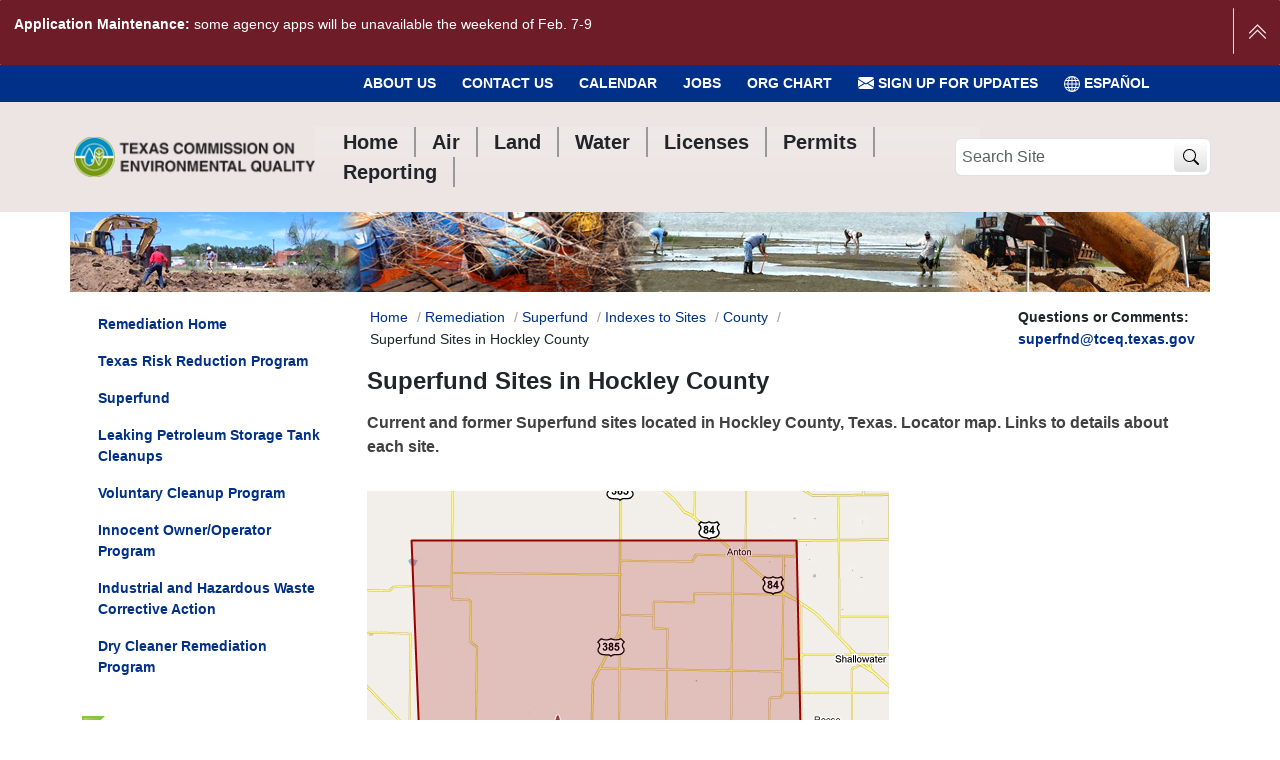

--- FILE ---
content_type: text/html;charset=utf-8
request_url: https://www.tceq.texas.gov/remediation/superfund/sites/county/hockley.html
body_size: 52486
content:
<!DOCTYPE html>
<html xmlns="http://www.w3.org/1999/xhtml" class="h-100" lang="en" xml:lang="en">
<head><meta http-equiv="Content-Type" content="text/html; charset=UTF-8" />
  <title>Superfund Sites in Hockley County - Texas Commission on Environmental Quality - www.tceq.texas.gov</title>
  <link rel="apple-touch-icon" href="/++theme++tceq-plone-6-theme/++theme++barceloneta/barceloneta-apple-touch-icon.png" />
  <link rel="apple-touch-icon-precomposed" sizes="144x144" href="/++theme++tceq-plone-6-theme/++theme++barceloneta/barceloneta-apple-touch-icon-144x144-precomposed.png" />
  <link rel="apple-touch-icon-precomposed" sizes="114x114" href="/++theme++tceq-plone-6-theme/++theme++barceloneta/barceloneta-apple-touch-icon-114x114-precomposed.png" />
  <link rel="apple-touch-icon-precomposed" sizes="72x72" href="/++theme++tceq-plone-6-theme/++theme++barceloneta/barceloneta-apple-touch-icon-72x72-precomposed.png" />
  <link rel="apple-touch-icon-precomposed" sizes="57x57" href="/++theme++tceq-plone-6-theme/++theme++barceloneta/barceloneta-apple-touch-icon-57x57-precomposed.png" />
  <link rel="apple-touch-icon-precomposed" href="/++theme++tceq-plone-6-theme/++theme++barceloneta/barceloneta-apple-touch-icon-precomposed.png" />
  <link href="/++theme++tceq-plone-6-theme/fonts/fontawesome/css/all.css" rel="stylesheet" />
  <link href="/++theme++tceq-plone-6-theme/fonts/fontawesome/css/v4-font-face.css" rel="stylesheet" />
      <!-- Global site tag (gtag.js) - Google Analytics -->
      <script async="" src="https://www.googletagmanager.com/gtag/js?id=G-B779XLR4PD"></script>
      <script>
          window.dataLayer = window.dataLayer || [];
          function gtag(){dataLayer.push(arguments);}
          gtag('js', new Date()); gtag('config', 'G-B779XLR4PD');
      </script>
<script>
  window.addEventListener('load', function () {
      let btnTop = document.getElementById("btn-top");
      // display the button when user scrolls more than 20px
      window.onscroll = function () {
          if (
              document.body.animate({ scrollTop: 0 }, 1000) > 200 || document.documentElement.scrollTop > 200
          ) {
            document.getElementById("btn-top").style.opacity = "1";
          } else {
            document.getElementById("btn-top").style.opacity = "0";
          }
      };
      btnTop.addEventListener("click", function () {
          document.body.scrollTop = 0;
          document.documentElement.scrollTop = 0;
      });
  })
</script>


      <!-- Google Tag Manager -->
      <script>
          (function(w, d, s, l, i) {
              w[l] = w[l] || [];
              w[l].push({
                  'gtm.start': new Date().getTime(),
                  event: 'gtm.js'
              });
              var f = d.getElementsByTagName(s)[0],
                  j = d.createElement(s),
                  dl = l != 'dataLayer' ? '&l=' + l : '';
              j.async = true;
              j.src =
                  'https://www.googletagmanager.com/gtm.js?id=' + i + dl;
              f.parentNode.insertBefore(j, f);
          })(window, document, 'script', 'dataLayer', 'GTM-KQ4PXK');
      </script>
      <script type="text/javascript" async="" src="https://cse.google.com/cse.js?cx=004888944831051571741:uk-3yh4pey8"></script>
      <style>
    #tceq-banner {
      background-image: url(https://www.tceq.texas.gov/remediation/subpage_banner.jpg/@@images/image.jpeg) !important;
    }
  </style>
<meta charset="utf-8" /><meta name="twitter:card" content="summary" /><meta property="og:site_name" content="Texas Commission on Environmental Quality" /><meta property="og:title" content="Superfund Sites in Hockley County" /><meta property="og:type" content="website" /><meta name="twitter:site" content="@TCEQ" /><meta property="og:description" content="Current and former Superfund sites located in Hockley County, Texas. Locator map. Links to details about each site." /><meta property="og:url" content="https://www.tceq.texas.gov/remediation/superfund/sites/county/hockley.html" /><meta property="og:image" content="https://www.tceq.texas.gov/@@site-logo/TCEQ-logo-header.png" /><meta property="og:image:type" content="image/png" /><meta name="description" content="Current and former Superfund sites located in Hockley County, Texas. Locator map. Links to details about each site." /><meta name="viewport" content="width=device-width, initial-scale=1.0" /><meta name="generator" content="Plone - https://plone.org/" /><link rel="canonical" href="https://www.tceq.texas.gov/remediation/superfund/sites/county/hockley.html" /><link rel="preload icon" type="image/vnd.microsoft.icon" href="https://www.tceq.texas.gov/favicon.ico" /><link rel="mask-icon" href="https://www.tceq.texas.gov/favicon.ico" /><link href="https://www.tceq.texas.gov/@@search" rel="search" title="Search this site" /><link data-bundle="easyform" href="https://www.tceq.texas.gov/++webresource++b6e63fde-4269-5984-a67a-480840700e9a/++resource++easyform.css" media="all" rel="stylesheet" type="text/css" /><link data-bundle="mosaic-css" href="https://www.tceq.texas.gov/++webresource++5411e25a-bb6c-52c9-9764-e193dd1bdeb9/++plone++mosaic/mosaic.min.css" media="all" rel="stylesheet" type="text/css" /><link data-bundle="plone-fullscreen" href="https://www.tceq.texas.gov/++webresource++ac83a459-aa2c-5a45-80a9-9d3e95ae0847/++plone++static/plone-fullscreen/fullscreen.css" media="all" rel="stylesheet" type="text/css" /><link data-bundle="diazo" href="https://www.tceq.texas.gov/++webresource++984de0f6-179b-592f-bd6a-52278c594ed1//++theme++tceq-plone-6-theme/styles/theme.min.css" media="all" rel="stylesheet" type="text/css" /><script async="True" data-bundle="plone-fullscreen" integrity="sha384-yAbXscL0aoE/0AkFhaGNz6d74lDy9Cz7PXfkWNqRnFm0/ewX0uoBBoyPBU5qW7Nr" src="https://www.tceq.texas.gov/++webresource++6aa4c841-faf5-51e8-8109-90bd97e7aa07/++plone++static/plone-fullscreen/fullscreen.js"></script><script data-bundle="plone" integrity="sha384-u3N3KN7D8++bZMQcq2PPcrvXnfspykcBAwb0uN5XFiDdDC7shjDgsGWOBMSCKuZT" src="https://www.tceq.texas.gov/++webresource++58272af9-a5a2-583b-9a00-38e4c44fb80b/++plone++static/bundle-plone/bundle.min.js"></script><script data-bundle="tceq" integrity="sha384-k/MuP5D+XwdaTUysO9En9FBbrY9AEFYbHxqfKiX1mAl11we7mDOThhSra7qc2DVo" src="https://www.tceq.texas.gov/++webresource++e6623331-dcae-5ee2-8838-016faabee829/++theme++tceq-plone-6-theme/js/tceq-remote.min.js"></script><script data-bundle="jsalerts" integrity="sha384-OuUnjhS5aoBezd3X8AlK9Yxib76Fz8HSfhNXmGFGOVqYLzi7l/MHv+yDofoSHdgZ" src="https://www.tceq.texas.gov/++webresource++eb85c886-eb8a-5a94-865d-b93bba423328/++plone++collective.alerts/jsalerts-remote.min.js"></script><script data-bundle="datagridfield-bundle" integrity="sha384-jKJmts2h4d/arNI0xwrgtirtgzvtPVCCkvp/Cm+TQbJcgWDWRenBt8B2zZJXjLIM" src="https://www.tceq.texas.gov/++webresource++be85199e-564e-50ca-b62d-4bcea4c4b51b/++resource++collective.z3cform.datagridfield/datagridfield-remote.min.js"></script></head>
<body class="col-content col-one frontend icons-on portaltype-document section-remediation site-Plone subsection-superfund subsection-superfund-sites subsection-superfund-sites-county template-document_view thumbs-on userrole-anonymous viewpermission-view interior" id="visual-portal-wrapper" dir="ltr" data-base-url="https://www.tceq.texas.gov/remediation/superfund/sites/county/hockley.html" data-view-url="https://www.tceq.texas.gov/remediation/superfund/sites/county/hockley.html" data-portal-url="https://www.tceq.texas.gov" data-i18ncatalogurl="https://www.tceq.texas.gov/plonejsi18n" data-pat-pickadate="{&quot;date&quot;: {&quot;selectYears&quot;: 200}, &quot;time&quot;: {&quot;interval&quot;: 5 } }" data-pat-plone-modal="{&quot;actionOptions&quot;: {&quot;displayInModal&quot;: false}}" data-pat-structure="{&quot;momentFormat&quot;: &quot;lll&quot;}"><div id="translation_toolbar_placeholder"></div><!-- Google Tag Manager (noscript) --><noscript><iframe src="https://www.googletagmanager.com/ns.html?id=GTM-KQ4PXK" height="0" width="0" style="display:none;visibility:hidden"></iframe></noscript><!-- End Google Tag Manager (noscript) --><a id="skip-nav" href="#contentContainer" class="visually-hidden-focusable">Skip to Content</a><div id="site-alert-message" class="pat-alertmessage" data-pat-alertmessage="{&quot;show_in_context&quot;: false, &quot;get_message_view&quot;: &quot;https://www.tceq.texas.gov/get-alert-message&quot;, &quot;cache&quot;: false}"> </div><div id="header-subnav-wrapper" class="container-fluid d-none d-lg-block">
      <ul id="tceq-header-subnav" class="fw-bolder text-uppercase nav d-none d-sm-flex justify-content-end container" aria-label="Sub Navigation">
    <li class="nav-item">
      <a class="nav-link" href="/agency/about-the-tceq">About Us</a>
      
    </li>
    <li class="nav-item">
      <a class="nav-link" href="/agency/directory/">Contact Us</a>
      
    </li>
    <li class="nav-item">
      <a class="nav-link" href="/events">Calendar</a>
      
    </li>
    <li class="nav-item">
      <a class="nav-link" href="/jobs">Jobs</a>
      
    </li>
    <li class="nav-item">
      <a class="nav-link" href="/agency/organization">Org Chart</a>
      
    </li>
  
        <li class="nav-item"><a class="nav-link" href="https://public.govdelivery.com/accounts/TXTCEQ/subscriber/new" target="_blank"><svg xmlns="http://www.w3.org/2000/svg" width="16" height="16" fill="currentColor" class="bi bi-envelope-fill icon-govdelivery" viewbox="0 1 16 16">
          <path d="M.05 3.555A2 2 0 0 1 2 2h12a2 2 0 0 1 1.95 1.555L8 8.414.05 3.555ZM0 4.697v7.104l5.803-3.558L0 4.697ZM6.761 8.83l-6.57 4.027A2 2 0 0 0 2 14h12a2 2 0 0 0 1.808-1.144l-6.57-4.027L8 9.586l-1.239-.757Zm3.436-.586L16 11.801V4.697l-5.803 3.546Z"></path>
        </svg> Sign Up for Updates</a></li>
    
    <div id="tceq_translate_widget_element">
      <div class="skiptranslate">
        <li class="nav-item">
        <a href="" class="nav-link" aria-label="Español">
          <svg xmlns="http://www.w3.org/2000/svg" width="16" height="16" fill="currentColor" class="bi bi-globe" viewbox="0 0 16 16">
          <path d="M0 8a8 8 0 1 1 16 0A8 8 0 0 1 0 8zm7.5-6.923c-.67.204-1.335.82-1.887 1.855A7.97 7.97 0 0 0 5.145 4H7.5V1.077zM4.09 4a9.267 9.267 0 0 1 .64-1.539 6.7 6.7 0 0 1 .597-.933A7.025 7.025 0 0 0 2.255 4H4.09zm-.582 3.5c.03-.877.138-1.718.312-2.5H1.674a6.958 6.958 0 0 0-.656 2.5h2.49zM4.847 5a12.5 12.5 0 0 0-.338 2.5H7.5V5H4.847zM8.5 5v2.5h2.99a12.495 12.495 0 0 0-.337-2.5H8.5zM4.51 8.5a12.5 12.5 0 0 0 .337 2.5H7.5V8.5H4.51zm3.99 0V11h2.653c.187-.765.306-1.608.338-2.5H8.5zM5.145 12c.138.386.295.744.468 1.068.552 1.035 1.218 1.65 1.887 1.855V12H5.145zm.182 2.472a6.696 6.696 0 0 1-.597-.933A9.268 9.268 0 0 1 4.09 12H2.255a7.024 7.024 0 0 0 3.072 2.472zM3.82 11a13.652 13.652 0 0 1-.312-2.5h-2.49c.062.89.291 1.733.656 2.5H3.82zm6.853 3.472A7.024 7.024 0 0 0 13.745 12H11.91a9.27 9.27 0 0 1-.64 1.539 6.688 6.688 0 0 1-.597.933zM8.5 12v2.923c.67-.204 1.335-.82 1.887-1.855.173-.324.33-.682.468-1.068H8.5zm3.68-1h2.146c.365-.767.594-1.61.656-2.5h-2.49a13.65 13.65 0 0 1-.312 2.5zm2.802-3.5a6.959 6.959 0 0 0-.656-2.5H12.18c.174.782.282 1.623.312 2.5h2.49zM11.27 2.461c.247.464.462.98.64 1.539h1.835a7.024 7.024 0 0 0-3.072-2.472c.218.284.418.598.597.933zM10.855 4a7.966 7.966 0 0 0-.468-1.068C9.835 1.897 9.17 1.282 8.5 1.077V4h2.355z"></path>
          </svg> ESPAÑOL</a>
        </li>
      </div>
    </div>
  </ul>
  </div><div id="header-wrapper" class="container-fluid sticky-lg-top">
      <header id="content-header" class="pe-0 pe-sm-3 ps-0 ps-sm-1 mb-4 mt-4 container d-flex flex-column flex-md-wrap flex-lg-nowrap justify-content-between align-items-sm-center align-items-start flex-md-row">
        <div id="portal-logo-wrapper" class="d-none d-lg-flex d-xl-flex pb-3 pb-md-0 d-flex align-items-lg-center order-md-first w-auto">
          <a id="portal-logo" title="Texas Commission on Environmental Quality" href="https://www.tceq.texas.gov">
  <img alt="Texas Commission on Environmental Quality" src="https://www.tceq.texas.gov/@@site-logo/TCEQ-logo-header.png" /></a>
        </div>
        <nav class="navbar navbar-expand-lg pat-navigationmarker" id="portal-globalnav-wrapper">
          <div class="container">
            <div class="offcanvas offcanvas-end " tabindex="-1" id="offcanvasNavbar" aria-labelledby="portal-globalnav">
              <div class="offcanvas-header justify-content-end">
                <button type="button" class="btn-close btn-close-dark text-reset" data-bs-dismiss="offcanvas" aria-label="Close"></button>
              </div>
              <div class="offcanvas-body align-items-center mt-n3 mt-lg-0">
                <ul class="navbar-nav me-auto fs-5 fw-bolder" id="portal-globalnav">
        <li class="navtab nav-item home">
      <a href="/" class="nav-link"><span aria-hidden="true" class="tceqGlyph home"></span><span>Home</span></a>
      <div class="listwrap">
        
        
      </div>
     </li>
        <li class="navtab nav-item air">
      <a href="/agency/air_main.html" class="nav-link"><span aria-hidden="true" class="tceqGlyph air"></span><span>Air</span></a>
      <div class="listwrap">
        
        
      </div>
     </li>
        <li class="navtab nav-item land">
      <a href="/agency/land_main.html" class="nav-link"><span aria-hidden="true" class="tceqGlyph land"></span><span>Land</span></a>
      <div class="listwrap">
        
        
      </div>
     </li>
        <li class="navtab nav-item water">
      <a href="/agency/water_main.html" class="nav-link"><span aria-hidden="true" class="tceqGlyph water"></span><span>Water</span></a>
      <div class="listwrap">
        
        
      </div>
     </li>
        <li class="navtab nav-item licenses">
      <a href="/licensing" class="nav-link"><span aria-hidden="true" class="tceqGlyph licenses"></span><span>Licenses</span></a>
      <div class="listwrap">
        
        
      </div>
     </li>
        <li class="navtab nav-item permits">
      <a href="/permitting/business_permitting.html" class="nav-link"><span aria-hidden="true" class="tceqGlyph permits"></span><span>Permits</span></a>
      <div class="listwrap">
        
        
      </div>
     </li>
        <li class="navtab nav-item reporting">
      <a href="/permitting/reporting.html" class="nav-link"><span aria-hidden="true" class="tceqGlyph reporting"></span><span>Reporting</span></a>
      <div class="listwrap">
        
        
      </div>
     </li>
  
                  <li class="nav-item event-calendar"><a class="nav-link" href="/events"><svg xmlns="http://www.w3.org/2000/svg" width="16" height="16" fill="currentColor" class="bi bi-calendar3" viewbox="0 0 16 16">
                    <path d="M14 0H2a2 2 0 0 0-2 2v12a2 2 0 0 0 2 2h12a2 2 0 0 0 2-2V2a2 2 0 0 0-2-2M1 3.857C1 3.384 1.448 3 2 3h12c.552 0 1 .384 1 .857v10.286c0 .473-.448.857-1 .857H2c-.552 0-1-.384-1-.857z"></path>
                    <path d="M6.5 7a1 1 0 1 0 0-2 1 1 0 0 0 0 2m3 0a1 1 0 1 0 0-2 1 1 0 0 0 0 2m3 0a1 1 0 1 0 0-2 1 1 0 0 0 0 2m-9 3a1 1 0 1 0 0-2 1 1 0 0 0 0 2m3 0a1 1 0 1 0 0-2 1 1 0 0 0 0 2m3 0a1 1 0 1 0 0-2 1 1 0 0 0 0 2m3 0a1 1 0 1 0 0-2 1 1 0 0 0 0 2m-9 3a1 1 0 1 0 0-2 1 1 0 0 0 0 2m3 0a1 1 0 1 0 0-2 1 1 0 0 0 0 2m3 0a1 1 0 1 0 0-2 1 1 0 0 0 0 2"></path>
                  </svg> Event Calendar</a></li>
                
                  <li class="nav-item sign-up-for-updates"><a class="nav-link" href="https://public.govdelivery.com/accounts/TXTCEQ/subscriber/new" target="_blank"><svg xmlns="http://www.w3.org/2000/svg" width="16" height="16" fill="currentColor" class="bi bi-envelope-fill icon-govdelivery" viewbox="0 1 16 16">
                    <path d="M.05 3.555A2 2 0 0 1 2 2h12a2 2 0 0 1 1.95 1.555L8 8.414.05 3.555ZM0 4.697v7.104l5.803-3.558L0 4.697ZM6.761 8.83l-6.57 4.027A2 2 0 0 0 2 14h12a2 2 0 0 0 1.808-1.144l-6.57-4.027L8 9.586l-1.239-.757Zm3.436-.586L16 11.801V4.697l-5.803 3.546Z"></path>
                  </svg> Sign Up for Updates</a></li>
                
                <li class="nav-item" id="mobile_translate_widget_wrapper">

  </li></ul>
                <hr />
                <ul id="mobileSubNav" aria-label="Mobile Sub Navigation" class="nav fs-5 d-block d-lg-none">
    <li class="nav-item">
      <a class="nav-link" href="/agency/about-the-tceq">About Us</a>
      
    </li>
    <li class="nav-item">
      <a class="nav-link" href="/agency/directory/">Contact Us</a>
      
    </li>
    <li class="nav-item">
      <a class="nav-link" href="/events">Calendar</a>
      
    </li>
    <li class="nav-item">
      <a class="nav-link" href="/jobs">Jobs</a>
      
    </li>
    <li class="nav-item">
      <a class="nav-link" href="/agency/organization">Org Chart</a>
      
    </li>
  </ul>
                  <div id="mobileNavSocialIcons" class="d-lg-none ms-3 mt-2">
                    <a href="https://twitter.com/TCEQ" target="_blank"><svg xmlns="http://www.w3.org/2000/svg" width="32" height="32" fill="currentColor" class="bi bi-twitter" viewbox="0 0 16 16">
                      <path d="M5.026 15c6.038 0 9.341-5.003 9.341-9.334 0-.14 0-.282-.006-.422A6.685 6.685 0 0 0 16 3.542a6.658 6.658 0 0 1-1.889.518 3.301 3.301 0 0 0 1.447-1.817 6.533 6.533 0 0 1-2.087.793A3.286 3.286 0 0 0 7.875 6.03a9.325 9.325 0 0 1-6.767-3.429 3.289 3.289 0 0 0 1.018 4.382A3.323 3.323 0 0 1 .64 6.575v.045a3.288 3.288 0 0 0 2.632 3.218 3.203 3.203 0 0 1-.865.115 3.23 3.23 0 0 1-.614-.057 3.283 3.283 0 0 0 3.067 2.277A6.588 6.588 0 0 1 .78 13.58a6.32 6.32 0 0 1-.78-.045A9.344 9.344 0 0 0 5.026 15z"></path>
                    </svg></a>
                    <a href="https://www.facebook.com/TexasCommissionOnEnvironmentalQuality/" target="_blank"><svg xmlns="http://www.w3.org/2000/svg" width="32" height="32" fill="currentColor" class="bi bi-facebook" viewbox="0 0 16 16">
                      <path d="M16 8.049c0-4.446-3.582-8.05-8-8.05C3.58 0-.002 3.603-.002 8.05c0 4.017 2.926 7.347 6.75 7.951v-5.625h-2.03V8.05H6.75V6.275c0-2.017 1.195-3.131 3.022-3.131.876 0 1.791.157 1.791.157v1.98h-1.009c-.993 0-1.303.621-1.303 1.258v1.51h2.218l-.354 2.326H9.25V16c3.824-.604 6.75-3.934 6.75-7.951z"></path>
                    </svg></a>
                    <a href="https://www.instagram.com/explore/tags/texascommissiononenvironmentalquality/" targe="_blank"><svg xmlns="http://www.w3.org/2000/svg" width="32" height="32" fill="currentColor" class="bi bi-instagram" viewbox="0 0 16 16">
                      <path d="M8 0C5.829 0 5.556.01 4.703.048 3.85.088 3.269.222 2.76.42a3.917 3.917 0 0 0-1.417.923A3.927 3.927 0 0 0 .42 2.76C.222 3.268.087 3.85.048 4.7.01 5.555 0 5.827 0 8.001c0 2.172.01 2.444.048 3.297.04.852.174 1.433.372 1.942.205.526.478.972.923 1.417.444.445.89.719 1.416.923.51.198 1.09.333 1.942.372C5.555 15.99 5.827 16 8 16s2.444-.01 3.298-.048c.851-.04 1.434-.174 1.943-.372a3.916 3.916 0 0 0 1.416-.923c.445-.445.718-.891.923-1.417.197-.509.332-1.09.372-1.942C15.99 10.445 16 10.173 16 8s-.01-2.445-.048-3.299c-.04-.851-.175-1.433-.372-1.941a3.926 3.926 0 0 0-.923-1.417A3.911 3.911 0 0 0 13.24.42c-.51-.198-1.092-.333-1.943-.372C10.443.01 10.172 0 7.998 0h.003zm-.717 1.442h.718c2.136 0 2.389.007 3.232.046.78.035 1.204.166 1.486.275.373.145.64.319.92.599.28.28.453.546.598.92.11.281.24.705.275 1.485.039.843.047 1.096.047 3.231s-.008 2.389-.047 3.232c-.035.78-.166 1.203-.275 1.485a2.47 2.47 0 0 1-.599.919c-.28.28-.546.453-.92.598-.28.11-.704.24-1.485.276-.843.038-1.096.047-3.232.047s-2.39-.009-3.233-.047c-.78-.036-1.203-.166-1.485-.276a2.478 2.478 0 0 1-.92-.598 2.48 2.48 0 0 1-.6-.92c-.109-.281-.24-.705-.275-1.485-.038-.843-.046-1.096-.046-3.233 0-2.136.008-2.388.046-3.231.036-.78.166-1.204.276-1.486.145-.373.319-.64.599-.92.28-.28.546-.453.92-.598.282-.11.705-.24 1.485-.276.738-.034 1.024-.044 2.515-.045v.002zm4.988 1.328a.96.96 0 1 0 0 1.92.96.96 0 0 0 0-1.92zm-4.27 1.122a4.109 4.109 0 1 0 0 8.217 4.109 4.109 0 0 0 0-8.217zm0 1.441a2.667 2.667 0 1 1 0 5.334 2.667 2.667 0 0 1 0-5.334z"></path>
                    </svg></a>
                    <a href="https://www.linkedin.com/company/tceq/" target="_blank"><svg xmlns="http://www.w3.org/2000/svg" width="32" height="32" fill="currentColor" class="bi bi-linkedin" viewbox="0 0 16 16">
                      <path d="M0 1.146C0 .513.526 0 1.175 0h13.65C15.474 0 16 .513 16 1.146v13.708c0 .633-.526 1.146-1.175 1.146H1.175C.526 16 0 15.487 0 14.854V1.146zm4.943 12.248V6.169H2.542v7.225h2.401zm-1.2-8.212c.837 0 1.358-.554 1.358-1.248-.015-.709-.52-1.248-1.342-1.248-.822 0-1.359.54-1.359 1.248 0 .694.521 1.248 1.327 1.248h.016zm4.908 8.212V9.359c0-.216.016-.432.08-.586.173-.431.568-.878 1.232-.878.869 0 1.216.662 1.216 1.634v3.865h2.401V9.25c0-2.22-1.184-3.252-2.764-3.252-1.274 0-1.845.7-2.165 1.193v.025h-.016a5.54 5.54 0 0 1 .016-.025V6.169h-2.4c.03.678 0 7.225 0 7.225h2.4z"></path>
                    </svg></a>
                    <a href="https://www.youtube.com/user/TCEQNews" target="_blank"><svg xmlns="http://www.w3.org/2000/svg" width="32" height="32" fill="currentColor" class="bi bi-youtube" viewbox="0 0 16 16">
                      <path d="M8.051 1.999h.089c.822.003 4.987.033 6.11.335a2.01 2.01 0 0 1 1.415 1.42c.101.38.172.883.22 1.402l.01.104.022.26.008.104c.065.914.073 1.77.074 1.957v.075c-.001.194-.01 1.108-.082 2.06l-.008.105-.009.104c-.05.572-.124 1.14-.235 1.558a2.007 2.007 0 0 1-1.415 1.42c-1.16.312-5.569.334-6.18.335h-.142c-.309 0-1.587-.006-2.927-.052l-.17-.006-.087-.004-.171-.007-.171-.007c-1.11-.049-2.167-.128-2.654-.26a2.007 2.007 0 0 1-1.415-1.419c-.111-.417-.185-.986-.235-1.558L.09 9.82l-.008-.104A31.4 31.4 0 0 1 0 7.68v-.123c.002-.215.01-.958.064-1.778l.007-.103.003-.052.008-.104.022-.26.01-.104c.048-.519.119-1.023.22-1.402a2.007 2.007 0 0 1 1.415-1.42c.487-.13 1.544-.21 2.654-.26l.17-.007.172-.006.086-.003.171-.007A99.788 99.788 0 0 1 7.858 2h.193zM6.4 5.209v4.818l4.157-2.408L6.4 5.209z"></path>
                    </svg></a>
                  </div>
              </div>
            </div>
          </div>
        </nav>
        <div id="wrapitup" class="d-flex justify-content-between align-items-center w-100 w-lg-auto justify-content-lg-none">
          <button class="btn mb-search-toggler border-secondary d-lg-none collapsed" type="button" data-bs-toggle="collapse" href="#portal-searchbox-mobile" role="button" aria-expanded="false" aria-controls="portal-searchbox-mobile">
          <svg xmlns="http://www.w3.org/2000/svg" width="16" height="16" fill="currentColor" class="bi bi-search" viewbox="0 0 16 16">
            <path d="M11.742 10.344a6.5 6.5 0 1 0-1.397 1.398h-.001q.044.06.098.115l3.85 3.85a1 1 0 0 0 1.415-1.414l-3.85-3.85a1 1 0 0 0-.115-.1zM12 6.5a5.5 5.5 0 1 1-11 0 5.5 5.5 0 0 1 11 0"></path>
          </svg>
          <svg xmlns="http://www.w3.org/2000/svg" width="16" height="16" fill="currentColor" class="bi bi-x-lg" viewbox="0 0 16 16">
            <path d="M2.146 2.854a.5.5 0 1 1 .708-.708L8 7.293l5.146-5.147a.5.5 0 0 1 .708.708L8.707 8l5.147 5.146a.5.5 0 0 1-.708.708L8 8.707l-5.146 5.147a.5.5 0 0 1-.708-.708L7.293 8z"></path>
          </svg>
        </button>
        <div id="portal-logo-wrapper-mobile" class="pb-md-0 d-flex w-auto d-lg-none d-xl-none ">
          <a id="portal-logo" title="Texas Commission on Environmental Quality" href="https://www.tceq.texas.gov">
  <img alt="Texas Commission on Environmental Quality" src="https://www.tceq.texas.gov/@@site-logo/TCEQ-logo-header.png" /></a>
        </div>
          <div id="portal-searchbox" class="d-none d-lg-flex me-4 me-lg-0 justify-content-start">
            <form id="searchGadget_form_lg" action="/searchpage" aria-label="Site Search Form" role="search" data-pat-livesearch="" class="">
                <div class="LSBox form-group">
                    <label class="hiddenStructure" for="searchGadget">Search Site</label>

                    <input name="q" type="text" size="16" id="searchGadget" title="Search Site" placeholder="Search Site" class="searchField form-control form-control-color" />
                    <div class="input-group-prepend">
                    <button type="submit" class="btn-tceqsearch btn form-control site-search-button" value="TCEQ Search" name="btnG" aria-label="TCEQ Site Search"><svg xmlns="http://www.w3.org/2000/svg" width="16" height="16" fill="currentColor" class="bi bi-search" viewbox="0 0 16 16">
                      <path d="M11.742 10.344a6.5 6.5 0 1 0-1.397 1.398h-.001c.03.04.062.078.098.115l3.85 3.85a1 1 0 0 0 1.415-1.414l-3.85-3.85a1.007 1.007 0 0 0-.115-.1zM12 6.5a5.5 5.5 0 1 1-11 0 5.5 5.5 0 0 1 11 0z"></path>
                    </svg></button>
                    </div>
                </div>
            </form>
          </div>
          <div class="navbar navbar-expand-lg ms-0 me-md-2">
            <button class="pt-2 pb-2 text-dark navbar-toggler border-secondary" type="button" data-bs-toggle="offcanvas" data-bs-target="#offcanvasNavbar" aria-controls="offcanvasNavbar" aria-label="Toggle navigation">
              <span class="navbar-toggler-icon align-middle"></span><span class="align-middle mobilemMenuText"></span>
            </button>
          </div>
        </div>
        <div id="portal-searchbox-mobile" class="collapse w-100 d-flex me-4 me-lg-0 justify-content-center flex-column">
          <p class="mobile-search-title" data-original-text="Search tceq.texas.gov">Search tceq.texas.gov</p>
          <form id="searchGadget_form_lg-mobile" action="/searchpage" aria-label="Mobile Site Search Form" role="search" data-pat-livesearch="" class="">
            <div class="LSBox input-group">
              <input id="searchGadget-mobile" title="Search Site" placeholder="Search Site" type="text" name="q" action="/searchpage" aria-label="Mobile Site Search Form" role="search" class="form-control border-end-0" aria-describedby="from" />
              <button class="input-group-text bg-primary text-white"><i type="submit" class="fa-solid fa-magnifying-glass"></i></button>
           </div>
          </form>
        </div> 
      <ul aria-label="Homepage Mobile Main Menu" class="nav mt-3 mt-lg-0 justify-content-center w-100 fs-5 fw-bolder d-lg-none" id="portal-mobileglobalnav">
        <li class="navtab nav-item home">
      <a href="/" class="nav-link"><span aria-hidden="true" class="tceqGlyph home"></span><span>Home</span></a>
      <div class="listwrap">
        
        
      </div>
     </li>
        <li class="navtab nav-item air">
      <a href="/agency/air_main.html" class="nav-link"><span aria-hidden="true" class="tceqGlyph air"></span><span>Air</span></a>
      <div class="listwrap">
        
        
      </div>
     </li>
        <li class="navtab nav-item land">
      <a href="/agency/land_main.html" class="nav-link"><span aria-hidden="true" class="tceqGlyph land"></span><span>Land</span></a>
      <div class="listwrap">
        
        
      </div>
     </li>
        <li class="navtab nav-item water">
      <a href="/agency/water_main.html" class="nav-link"><span aria-hidden="true" class="tceqGlyph water"></span><span>Water</span></a>
      <div class="listwrap">
        
        
      </div>
     </li>
        <li class="navtab nav-item licenses">
      <a href="/licensing" class="nav-link"><span aria-hidden="true" class="tceqGlyph licenses"></span><span>Licenses</span></a>
      <div class="listwrap">
        
        
      </div>
     </li>
        <li class="navtab nav-item permits">
      <a href="/permitting/business_permitting.html" class="nav-link"><span aria-hidden="true" class="tceqGlyph permits"></span><span>Permits</span></a>
      <div class="listwrap">
        
        
      </div>
     </li>
        <li class="navtab nav-item reporting">
      <a href="/permitting/reporting.html" class="nav-link"><span aria-hidden="true" class="tceqGlyph reporting"></span><span>Reporting</span></a>
      <div class="listwrap">
        
        
      </div>
     </li>
  </ul>

      </header>
    </div><div id="tceq-banner" class="container d-block">
    </div><div id="mainnavigation-wrapper">
      <div id="mainnavigation">
      </div>
    </div><div class="container" id="contentContainer">
      <div aria-label="Questions and Comments Link" id="questions_comments">
            <span>Questions or Comments:</span>
            <a href="mailto:superfnd@tceq.texas.gov">superfnd@tceq.texas.gov</a>
        </div><main id="main-container" class="row">
        <section id="portal-column-content">

      

      

        

          <article id="content"><nav role="navigation" aria-label="Breadcrumb" id="Site-Breadcrumbs">
      <ol aria-labelledby="Site-Breadcrumbs" class="breadcrumb col-md-8 col-lg-9">
        <li id="breadcrumbs-home">
          <a href="https://www.tceq.texas.gov" aria-label="Breadcrumb Home Link">Home</a>
        </li>
        <li id="breadcrumbs-1" aria-label="Breadcrumb-Remediation">
          
            <a href="https://www.tceq.texas.gov/remediation">Remediation</a>
            
          
        </li>
        <li id="breadcrumbs-2" aria-label="Breadcrumb-Superfund">
          
            <a href="https://www.tceq.texas.gov/remediation/superfund">Superfund</a>
            
          
        </li>
        <li id="breadcrumbs-3" aria-label="Breadcrumb-Indexes to Sites">
          
            <a href="https://www.tceq.texas.gov/remediation/superfund/sites">Indexes to Sites</a>
            
          
        </li>
        <li id="breadcrumbs-4" aria-label="Breadcrumb-County">
          
            <a href="https://www.tceq.texas.gov/remediation/superfund/sites/county">County</a>
            
          
        </li>
        <li id="breadcrumbs-5" aria-label="Breadcrumb-Superfund Sites in Hockley County">
          
            
            <span id="breadcrumbs-current">Superfund Sites in Hockley County</span>
          
        </li>
      </ol>
    </nav>

            

              <header>

                <div id="viewlet-above-content-title"><span id="social-tags-body" itemscope="" itemtype="http://schema.org/WebPage" style="display: none">
  <span itemprop="name">Superfund Sites in Hockley County</span>
  <span itemprop="description">Current and former Superfund sites located in Hockley County, Texas. Locator map. Links to details about each site.</span>
  <span itemprop="url">https://www.tceq.texas.gov/remediation/superfund/sites/county/hockley.html</span>
  <span itemprop="image">https://www.tceq.texas.gov/@@site-logo/TCEQ-logo-header.png</span>
</span>
</div>

                
                  <h1>Superfund Sites in Hockley County</h1>

                

                <div id="viewlet-below-content-title"></div>

                
                  <p class="lead">Current and former Superfund sites located in Hockley County, Texas. Locator map. Links to details about each site.</p>

                

                <div id="viewlet-below-content-description"></div>

              </header>

              <div id="viewlet-above-content-body">
</div>

              <div id="content-core">
                
      

        <section id="section-text">
          <div class="" id="parent-fieldname-text">
<p><img alt="Hockley County Map" class="image-richtext" data-linktype="image" data-scale="" data-val="1a67174c50e04e8c97a0bfaad7c8c70f" height="" src="https://www.tceq.texas.gov/downloads/remediation/images/hockley2.jpg?v=image" width="" /> <map name="Map" id="Map">
<area alt="State Road 114 Groundwater Plume" coords="171,224,214,259" href="/remediation/superfund/epa/staterd114a" shape="rect" />
</map></p>
<p><map name="Map2" id="Map2">
<area alt="Federal Site is noted as a red star on the map" coords="1,0,139,37" href="#" shape="rect" />
<area alt="TCEQ State site is noted as a blue star on the map" coords="229,0,352,38" href="#" shape="rect" />
</map></p>
<h3>Site Links</h3>
<table class="table table-bordered listing table" style="padding: 3; border: #000000;">
<thead>
<tr>
<th>Site Name</th>
<th>House</th>
<th>Senate</th>
<th>Congress</th>
</tr>
</thead>
<tbody id="myTable">
<tr>
<td><a href="/remediation/superfund/epa/staterd114a">STATE ROAD 114 GROUNDWATER PLUME</a></td>
<td>88</td>
<td>28</td>
<td>19</td>
</tr>
</tbody>
</table>
</div>
        </section>

      
    
              </div>

              <div id="viewlet-below-content-body">




</div>

            
            <footer>
              <div id="viewlet-below-content">




</div>
            </footer>
          </article>
        
      

      
    </section>
        <aside id="portal-column-one">
        
      
        
<div id="portletwrapper-706c6f6e652e6c656674636f6c756d6e0a636f6e746578740a2f506c6f6e652f72656d6564696174696f6e0a6c6f63616c6e6176" class="portletWrapper " data-portlethash="706c6f6e652e6c656674636f6c756d6e0a636f6e746578740a2f506c6f6e652f72656d6564696174696f6e0a6c6f63616c6e6176">
<dl class="portlet portletUsernavTree portlet-id-ab38af95ead9b8e9eab49a21f2723e62">

    
    <div class="portletItems">
        <div>
        <ul class="nav flex-column">
            
            <li class="nav-item">
                <span>
                    <a class="nav-link" href="https://www.tceq.texas.gov/remediation/index.html" title="Visit Remediation: Cleaning up Contaminated Sites">Remediation Home</a>
                </span>
            </li>
            
            
            <li class="nav-item">
                <span>
                    <a class="nav-link" href="https://www.tceq.texas.gov/remediation/trrp/trrp.html" title="Visit Texas Risk Reduction Program">Texas Risk Reduction Program</a>
                </span>
            </li>
            
            
            <li class="nav-item">
                <span>
                    <a class="nav-link" href="https://www.tceq.texas.gov/remediation/superfund/index.html" title="Visit Superfund In Texas">Superfund</a>
                </span>
            </li>
            
            
            <li class="nav-item">
                <span>
                    <a class="nav-link" href="https://www.tceq.texas.gov/remediation/pst_rp/pst.html" title="Visit Leaking Petroleum Storage Tank Cleanups">Leaking Petroleum Storage Tank Cleanups</a>
                </span>
            </li>
            
            
            <li class="nav-item">
                <span>
                    <a class="nav-link" href="https://www.tceq.texas.gov/remediation/vcp/vcp.html" title="Visit Voluntary Cleanup Program">Voluntary Cleanup Program</a>
                </span>
            </li>
            
            
            <li class="nav-item">
                <span>
                    <a class="nav-link" href="https://www.tceq.texas.gov/remediation/iop/iop.html" title="Visit Innocent Owner/Operator Program (IOP)">Innocent Owner/Operator Program</a>
                </span>
            </li>
            
            
            <li class="nav-item">
                <span>
                    <a class="nav-link" href="https://www.tceq.texas.gov/remediation/corrective_action/index.html" title="Visit Industrial and Hazardous Waste Cleanups">Industrial and Hazardous Waste Corrective Action</a>
                </span>
            </li>
            
            
            <li class="nav-item">
                <span>
                    <a class="nav-link" href="https://www.tceq.texas.gov/remediation/dry_cleaners/index.html" title="Visit Dry Cleaner Remediation Program">Dry Cleaner Remediation Program</a>
                </span>
            </li>
            
            
        </ul>
        </div>
    </div>
    <script type="text/javascript">
      $('.portlet-id-ab38af95ead9b8e9eab49a21f2723e62 .usernav-quickedit').mouseenter(function(){
          $('.portlet-id-ab38af95ead9b8e9eab49a21f2723e62.portletUsernavTree').css("border","1px solid rgba(0,0,0,0.2)");
      })
      $('.portlet-id-ab38af95ead9b8e9eab49a21f2723e62.portletUsernavTree').mouseleave(function(){
          $('.portlet-id-ab38af95ead9b8e9eab49a21f2723e62.portletUsernavTree').css("border-color","transparent");
      })
    </script>
</dl>

</div>

<div id="portletwrapper-706c6f6e652e6c656674636f6c756d6e0a636f6e746578740a2f506c6f6e652f72656d6564696174696f6e0a637573746f6d65722d737572766579" class="portletWrapper " data-portlethash="706c6f6e652e6c656674636f6c756d6e0a636f6e746578740a2f506c6f6e652f72656d6564696174696f6e0a637573746f6d65722d737572766579">

  <div class="portletStaticText portlet-static-customer-survey">





<div class="intlefticons dottedborder"></div>
<div style="padding-top: 1em; padding-bottom: 1em;"><a data-linktype="internal" data-val="/goto/customersurvey" href="/goto/customersurvey"><img alt="How are we doing: take our customer satisfaction survey" class="image-richtext" data-linktype="image" data-scale="" data-val="e5994ffaad2b4682be571172e3789cc9" height="" src="https://www.tceq.texas.gov/downloads/images/homepage/icons-check-icon.jpg?v=image" width="" /> How are we doing? Take our customer satisfaction survey</a></div>

</div>

  


</div>


      
    </aside>
        
      </main>
      <!--/row-->
    </div><!--/container--><!--/outer-wrapper --><footer id="portal-footer-wrapper" class="container-fluid">
    <div class="container" id="portal-footer">
      <div class="doormat row">
      <div class="row">
  <div class="col-xs-12">
    
<div id="portletwrapper-706c6f6e652e666f6f746572706f72746c6574730a636f6e746578740a2f506c6f6e650a706f72746c65745f737461746963" class="portletWrapper " data-portlethash="706c6f6e652e666f6f746572706f72746c6574730a636f6e746578740a2f506c6f6e650a706f72746c65745f737461746963">

  <div class="portletStaticText portlet-static-footer-columns">





<div class="container" style="line-height: 24px;">
<div class="row">
<div class="col"><a data-linktype="external" data-val="c9f43279379b4a34b1d6308f37d0d4b6" href="/" text="Home" title="Home">Home</a><br /><a data-linktype="external" href="/agency/about-the-tceq" text="About Us" title="About">About Us</a><a data-linktype="external" data-val="/agency/about-the-tceq" href="/agency/about-the-tceq" text="" title="About the TCEQ"></a><br /><a data-linktype="external" data-val="/agency/tceq-online-services" href="/agency/tceq-online-services" text="Online Services" title="Online Services">Online Services</a><br /><a data-linktype="external" data-val="/response" href="/response" text="Environmental Emergencies" title="Environmental Emergencies">Environmental Emergencies</a></div>
<div class="col"><strong>PROGRAMS</strong><br /><a data-linktype="external" data-val="/agency/air_main.html" href="/agency/air_main.html" text="Air" title="Air">Air</a><br /><a data-linktype="external" data-val="/agency/land_main.html" href="/agency/land_main.html" text="Land" title="Land">Land</a><br /><a data-linktype="external" data-val="/agency/water_main.html" href="/agency/water_main.html" text="Water" title="Water">Water</a><br /><a data-linktype="external" data-val="/permitting/business_permitting.html" href="/permitting/business_permitting.html" text="Permits" title="Permits">Permits</a><br /><a data-linktype="external" data-val="/licensing" href="/licensing" text="Licenses" title="LIcenses">Licenses</a><br /><a data-linktype="external" data-val="https://www.tceq.texas.gov/permitting/reporting.html" href="/permitting/reporting.html" text="Reporting" title="Reporting">Reporting</a></div>
<div class="col"><strong>DOCUMENTS</strong><br /><a data-linktype="external" data-val="/agency/data" href="/agency/data" text="Data and Records" title="Data and Records">Data and Records</a><br /><a data-linktype="external" data-val="/rules/rules_rulemaking.html" href="/rules/rules_rulemaking.html" text="Rules" title="Rules and Rulemaking">Rules</a><br /><a data-linktype="external" data-val="/publications/search_forms.html" href="/publications/search_forms.html" text="Forms" title="Search Forms">Forms</a><br /><a data-linktype="external" data-val="/publications/search-pubs" href="/publications/search-pubs" text="Publications" title="Search Publications">Publications</a><br /><a data-linktype="external" data-val="/agency/data/maps.html" href="/agency/data/maps.html" text="Maps" title="Maps">Maps</a><br /><a data-linktype="external" data-val="/agency/decisions/cc/pub_notice.html" href="/agency/decisions/cc/pub_notice.html" text="Public Notices" title="Search Public Notices">Public Notices</a></div>
<div class="col"><strong>CONNECT</strong><br /><a href="/agency/directory" text="Contact Us" title="Contact Us">Contact Us</a><br /><a href="/agency/public_workingwithus.html" text="Working with Us" title="Working with Us"> Working with Us </a><br /><br /><a href="/agency/employees.html" title="For TCEQ Employees"><button style="background:#ebebeb; color: black; text-align: left"><strong>For TCEQ<br />Employees</strong></button></a></div>
<div class="col">
<svg class="bi bi-envelope-fill" fill="currentColor" height="16" viewbox="0 0 16 16" width="16" xmlns="http://www.w3.org/2000/svg">
<path d="M.05 3.555A2 2 0 0 1 2 2h12a2 2 0 0 1 1.95 1.555L8 8.414.05 3.555ZM0 4.697v7.104l5.803-3.558L0 4.697ZM6.761 8.83l-6.57 4.027A2 2 0 0 0 2 14h12a2 2 0 0 0 1.808-1.144l-6.57-4.027L8 9.586l-1.239-.757Zm3.436-.586L16 11.801V4.697l-5.803 3.546Z"></path>
</svg>
<a href="https://www.tceq.texas.gov/goto/govdelivery" text="Sign Up for Updates" title="Sign Up for Updates">
 Sign Up for Updates</a><br />
<svg height="1em" viewbox="0 0 512 512" xmlns="http://www.w3.org/2000/svg"><path d="M389.2 48h70.6L305.6 224.2 487 464H345L233.7 318.6 106.5 464H35.8L200.7 275.5 26.8 48H172.4L272.9 180.9 389.2 48zM364.4 421.8h39.1L151.1 88h-42L364.4 421.8z"></path></svg>
<a href="https://twitter.com/TCEQ" text="Twitter" title="Twitter">
Twitter </a><br />
<svg class="bi bi-facebook" fill="currentColor" height="16" viewbox="0 0 16 16" width="16" xmlns="http://www.w3.org/2000/svg">
<path d="M16 8.049c0-4.446-3.582-8.05-8-8.05C3.58 0-.002 3.603-.002 8.05c0 4.017 2.926 7.347 6.75 7.951v-5.625h-2.03V8.05H6.75V6.275c0-2.017 1.195-3.131 3.022-3.131.876 0 1.791.157 1.791.157v1.98h-1.009c-.993 0-1.303.621-1.303 1.258v1.51h2.218l-.354 2.326H9.25V16c3.824-.604 6.75-3.934 6.75-7.951z"></path>
</svg>
<a data-linktype="external" href="https://www.facebook.com/TexasCommissionOnEnvironmentalQuality/" text="Facebook" title="Facebook">
 Facebook</a><br />
<svg class="bi bi-instagram" fill="currentColor" height="16" viewbox="0 0 16 16" width="16" xmlns="http://www.w3.org/2000/svg">
<path d="M8 0C5.829 0 5.556.01 4.703.048 3.85.088 3.269.222 2.76.42a3.917 3.917 0 0 0-1.417.923A3.927 3.927 0 0 0 .42 2.76C.222 3.268.087 3.85.048 4.7.01 5.555 0 5.827 0 8.001c0 2.172.01 2.444.048 3.297.04.852.174 1.433.372 1.942.205.526.478.972.923 1.417.444.445.89.719 1.416.923.51.198 1.09.333 1.942.372C5.555 15.99 5.827 16 8 16s2.444-.01 3.298-.048c.851-.04 1.434-.174 1.943-.372a3.916 3.916 0 0 0 1.416-.923c.445-.445.718-.891.923-1.417.197-.509.332-1.09.372-1.942C15.99 10.445 16 10.173 16 8s-.01-2.445-.048-3.299c-.04-.851-.175-1.433-.372-1.941a3.926 3.926 0 0 0-.923-1.417A3.911 3.911 0 0 0 13.24.42c-.51-.198-1.092-.333-1.943-.372C10.443.01 10.172 0 7.998 0h.003zm-.717 1.442h.718c2.136 0 2.389.007 3.232.046.78.035 1.204.166 1.486.275.373.145.64.319.92.599.28.28.453.546.598.92.11.281.24.705.275 1.485.039.843.047 1.096.047 3.231s-.008 2.389-.047 3.232c-.035.78-.166 1.203-.275 1.485a2.47 2.47 0 0 1-.599.919c-.28.28-.546.453-.92.598-.28.11-.704.24-1.485.276-.843.038-1.096.047-3.232.047s-2.39-.009-3.233-.047c-.78-.036-1.203-.166-1.485-.276a2.478 2.478 0 0 1-.92-.598 2.48 2.48 0 0 1-.6-.92c-.109-.281-.24-.705-.275-1.485-.038-.843-.046-1.096-.046-3.233 0-2.136.008-2.388.046-3.231.036-.78.166-1.204.276-1.486.145-.373.319-.64.599-.92.28-.28.546-.453.92-.598.282-.11.705-.24 1.485-.276.738-.034 1.024-.044 2.515-.045v.002zm4.988 1.328a.96.96 0 1 0 0 1.92.96.96 0 0 0 0-1.92zm-4.27 1.122a4.109 4.109 0 1 0 0 8.217 4.109 4.109 0 0 0 0-8.217zm0 1.441a2.667 2.667 0 1 1 0 5.334 2.667 2.667 0 0 1 0-5.334z"></path>
</svg>
<a data-linktype="external" href="https://www.instagram.com/the_tceq/" text="Instagram" title="Instagram">
 Instagram</a><br />
<svg class="bi bi-linkedin" fill="currentColor" height="16" viewbox="0 0 16 16" width="16" xmlns="http://www.w3.org/2000/svg">
<path d="M0 1.146C0 .513.526 0 1.175 0h13.65C15.474 0 16 .513 16 1.146v13.708c0 .633-.526 1.146-1.175 1.146H1.175C.526 16 0 15.487 0 14.854V1.146zm4.943 12.248V6.169H2.542v7.225h2.401zm-1.2-8.212c.837 0 1.358-.554 1.358-1.248-.015-.709-.52-1.248-1.342-1.248-.822 0-1.359.54-1.359 1.248 0 .694.521 1.248 1.327 1.248h.016zm4.908 8.212V9.359c0-.216.016-.432.08-.586.173-.431.568-.878 1.232-.878.869 0 1.216.662 1.216 1.634v3.865h2.401V9.25c0-2.22-1.184-3.252-2.764-3.252-1.274 0-1.845.7-2.165 1.193v.025h-.016a5.54 5.54 0 0 1 .016-.025V6.169h-2.4c.03.678 0 7.225 0 7.225h2.4z"></path>
</svg>
<a data-linktype="external" href="https://www.linkedin.com/company/tceq" text="LinkedIn" title="LinkedIn">
 LinkedIn</a><br />
<svg class="bi bi-youtube" fill="currentColor" height="16" viewbox="0 0 16 16" width="16" xmlns="http://www.w3.org/2000/svg">
<path d="M8.051 1.999h.089c.822.003 4.987.033 6.11.335a2.01 2.01 0 0 1 1.415 1.42c.101.38.172.883.22 1.402l.01.104.022.26.008.104c.065.914.073 1.77.074 1.957v.075c-.001.194-.01 1.108-.082 2.06l-.008.105-.009.104c-.05.572-.124 1.14-.235 1.558a2.007 2.007 0 0 1-1.415 1.42c-1.16.312-5.569.334-6.18.335h-.142c-.309 0-1.587-.006-2.927-.052l-.17-.006-.087-.004-.171-.007-.171-.007c-1.11-.049-2.167-.128-2.654-.26a2.007 2.007 0 0 1-1.415-1.419c-.111-.417-.185-.986-.235-1.558L.09 9.82l-.008-.104A31.4 31.4 0 0 1 0 7.68v-.123c.002-.215.01-.958.064-1.778l.007-.103.003-.052.008-.104.022-.26.01-.104c.048-.519.119-1.023.22-1.402a2.007 2.007 0 0 1 1.415-1.42c.487-.13 1.544-.21 2.654-.26l.17-.007.172-.006.086-.003.171-.007A99.788 99.788 0 0 1 7.858 2h.193zM6.4 5.209v4.818l4.157-2.408L6.4 5.209z"></path>
</svg>
<a data-linktype="external" href="http://www.youtube.com/user/TCEQNews" text="YouTube" title="Youtube">
 YouTube</a></div>
</div>
</div>

</div>

  


</div>

<div id="portletwrapper-706c6f6e652e666f6f746572706f72746c6574730a636f6e746578740a2f506c6f6e650a706f72746c65745f7374617469632d31" class="portletWrapper " data-portlethash="706c6f6e652e666f6f746572706f72746c6574730a636f6e746578740a2f506c6f6e650a706f72746c65745f7374617469632d31">

  <div class="portletStaticText portlet-static-footer-colophon">





<div class="container">
<div class="row">
<div class="column&quot;">
<p><strong><a data-linktype="external" data-val="#" href="/help" id="footer-link-site-help" style="font-weight: bold;" title="Help with TCEQ Website">Site Help</a></strong> | <a href="/help/policies/disclaimer_policy.html" id="footer-link-disclaimer" style="font-weight: bold;" title="TCEQ Website Disclaimer">Disclaimer</a> | <a href="/help/policies/index.html" id="footer-link-site-policies" style="font-weight: bold;" title="TCEQ Site Policies">Site Policies</a> | <a href="/help/policies/accessibility_policy.html" id="footer-link-accessibility" style="font-weight: bold;" title="TCEQ Accessibility Policy"> Accessibility </a> | <a data-linktype="internal" data-val="ac54390eb3e2407fa24523fa3a0040ab" href="https://www.tceq.texas.gov/agency/data/tceq-website-content-archive" id="footer-link-website-archive" style="font-weight: bold;" text="Website Archive " title="Archive of TCEQ Website Content">Website Archive</a> | <a href="/agency/decisions/participation/permitting-participation/compact.html" id="footer-link-our-compact" style="font-weight: bold;" title="TCEQ Compact With Texans">Our Compact with Texans</a> | <a href="/response/security/index.html" id="footer-link-tceq-homeland-security" style="font-weight: bold;" title="TCEQ Homeland Security Policy">TCEQ Homeland Security</a>
<br />Statewide Links: <a href="http://www.texas.gov/" id="footer-link-texas-gov" rel="noopener noreferrer" style="font-weight: bold;" target="_blank" title="Office State of Texas Webpage Texas.gov - This link takes you to a third-party website">Texas.gov
<svg alt="Exit the TCEQ" aria-hidden="true" class="bi bi-box-arrow-up-right icon-exit-tceq" fill="currentColor" style="height:12px; width: 12px; margin-bottom: 3px;" viewbox="0 0 16 16" xmlns="http://www.w3.org/2000/svg">
<path d="M8.636 3.5a.5.5 0 0 0-.5-.5H1.5A1.5 1.5 0 0 0 0 4.5v10A1.5 1.5 0 0 0 1.5 16h10a1.5 1.5 0 0 0 1.5-1.5V7.864a.5.5 0 0 0-1 0V14.5a.5.5 0 0 1-.5.5h-10a.5.5 0 0 1-.5-.5v-10a.5.5 0 0 1 .5-.5h6.636a.5.5 0 0 0 .5-.5z" fill-rule="evenodd"></path>
<path d="M16 .5a.5.5 0 0 0-.5-.5h-5a.5.5 0 0 0 0 1h3.793L6.146 9.146a.5.5 0 1 0 .708.708L15 1.707V5.5a.5.5 0 0 0 1 0v-5z" fill-rule="evenodd"></path>
</svg>
</a> | <a data-linktype="external" data-val="https://gov.texas.gov/organization/cjd" href="https://gov.texas.gov/organization/cjd" id="footer-link-homeland-security" rel="noopener noreferrer" style="font-weight: bold;" target="_blank" text="Texas Homeland Security" title="State of Texas Homeland Security Website - This link takes you to a third-party website">Texas Homeland Security
<svg alt="Exit the TCEQ" aria-hidden="true" class="bi bi-box-arrow-up-right icon-exit-tceq" fill="currentColor" style="height:12px; width: 12px; margin-bottom: 3px;" viewbox="0 0 16 16" xmlns="http://www.w3.org/2000/svg">
<path d="M8.636 3.5a.5.5 0 0 0-.5-.5H1.5A1.5 1.5 0 0 0 0 4.5v10A1.5 1.5 0 0 0 1.5 16h10a1.5 1.5 0 0 0 1.5-1.5V7.864a.5.5 0 0 0-1 0V14.5a.5.5 0 0 1-.5.5h-10a.5.5 0 0 1-.5-.5v-10a.5.5 0 0 1 .5-.5h6.636a.5.5 0 0 0 .5-.5z" fill-rule="evenodd"></path>
<path d="M16 .5a.5.5 0 0 0-.5-.5h-5a.5.5 0 0 0 0 1h3.793L6.146 9.146a.5.5 0 1 0 .708.708L15 1.707V5.5a.5.5 0 0 0 1 0v-5z" fill-rule="evenodd"></path>
</svg>
</a> | <a href="https://www.tsl.texas.gov/trail/index.html" id="footer-link-trail" rel="noopener noreferrer" style="font-weight: bold;" target="_blank" title="State of Texas TRAIL Archive - This link takes you to a third-party website">TRAIL Statewide Archive
<svg alt="Exit the TCEQ" aria-hidden="true" class="bi bi-box-arrow-up-right icon-exit-tceq" fill="currentColor" style="height:12px; width: 12px; margin-bottom: 3px;" viewbox="0 0 16 16" xmlns="http://www.w3.org/2000/svg">
<path d="M8.636 3.5a.5.5 0 0 0-.5-.5H1.5A1.5 1.5 0 0 0 0 4.5v10A1.5 1.5 0 0 0 1.5 16h10a1.5 1.5 0 0 0 1.5-1.5V7.864a.5.5 0 0 0-1 0V14.5a.5.5 0 0 1-.5.5h-10a.5.5 0 0 1-.5-.5v-10a.5.5 0 0 1 .5-.5h6.636a.5.5 0 0 0 .5-.5z" fill-rule="evenodd"></path>
<path d="M16 .5a.5.5 0 0 0-.5-.5h-5a.5.5 0 0 0 0 1h3.793L6.146 9.146a.5.5 0 1 0 .708.708L15 1.707V5.5a.5.5 0 0 0 1 0v-5z" fill-rule="evenodd"></path>
</svg>
</a> | <a href="https://veterans.portal.texas.gov/" id="footer-link-veterans-portal" rel="noopener noreferrer" style="font-weight: bold;" target="_blank" title="Texas Veterans Portal Website - This link takes you to a third-party website">Texas Veterans Portal
<svg alt="Exit the TCEQ" aria-hidden="true" class="bi bi-box-arrow-up-right icon-exit-tceq" fill="currentColor" style="height:12px; width: 12px; margin-bottom: 3px;" viewbox="0 0 16 16" xmlns="http://www.w3.org/2000/svg">
<path d="M8.636 3.5a.5.5 0 0 0-.5-.5H1.5A1.5 1.5 0 0 0 0 4.5v10A1.5 1.5 0 0 0 1.5 16h10a1.5 1.5 0 0 0 1.5-1.5V7.864a.5.5 0 0 0-1 0V14.5a.5.5 0 0 1-.5.5h-10a.5.5 0 0 1-.5-.5v-10a.5.5 0 0 1 .5-.5h6.636a.5.5 0 0 0 .5-.5z" fill-rule="evenodd"></path>
<path d="M16 .5a.5.5 0 0 0-.5-.5h-5a.5.5 0 0 0 0 1h3.793L6.146 9.146a.5.5 0 1 0 .708.708L15 1.707V5.5a.5.5 0 0 0 1 0v-5z" fill-rule="evenodd"></path>
</svg>
</a><br /><br />© 2002-<span id="current-year"></span> Texas Commission on Environmental Quality</p>
</div>
</div>
</div>
<script>document.getElementById('current-year').textContent = new Date().getFullYear();</script>

</div>

  


</div>


  </div>
</div>




  <div id="modified_block">
      Last Modified <span class="contentModifiedDate">2025-03-31</span>
  </div>



<div id="tceq-special-login-staff"></div>


    </div>
    </div>
  </footer><!-- back to top button --><a type="button" title="Back to top" class="btn btn-danger btn-lg" id="btn-top">
  <i class="fas fa-angle-up fa-up-btn"></i>
</a><div id="tceq_language_selector_js">
    <script src="https://www.tceq.texas.gov/@@translate_init.js"></script>
    <!-- <script src="http://0.0.0.0:8000/index.js" onload='widgetTranslateElementInit("${portal_url}", "${edit_url}")'></script> -->
    <script src="https://www.tceq.texas.gov/++plone++tceq-plone-js/rosetta-main/dist/index.js" onload="widgetTranslateElementInit(&quot;https://www.tceq.texas.gov&quot;, &quot;&quot;)"></script>
  </div></body>

</html>